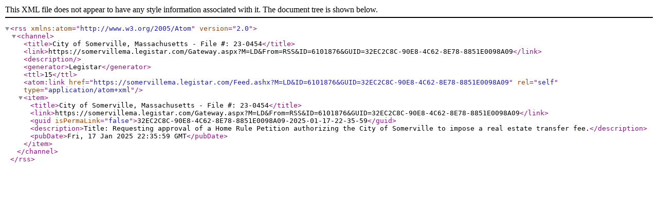

--- FILE ---
content_type: text/xml; charset=utf-8
request_url: https://somervillema.legistar.com/Feed.ashx?M=LD&amp;ID=6101876&amp;GUID=32EC2C8C-90E8-4C62-8E78-8851E0098A09
body_size: 689
content:
<?xml version="1.0" encoding="utf-8"?><rss version="2.0" xmlns:atom="http://www.w3.org/2005/Atom"><channel><title>City of Somerville, Massachusetts - File #: 23-0454</title><link>https://somervillema.legistar.com/Gateway.aspx?M=LD&amp;From=RSS&amp;ID=6101876&amp;GUID=32EC2C8C-90E8-4C62-8E78-8851E0098A09</link><description /><generator>Legistar</generator><ttl>15</ttl><atom:link href="https://somervillema.legistar.com/Feed.ashx?M=LD&amp;ID=6101876&amp;GUID=32EC2C8C-90E8-4C62-8E78-8851E0098A09" rel="self" type="application/atom+xml" /><item><title>City of Somerville, Massachusetts - File #: 23-0454</title><link>https://somervillema.legistar.com/Gateway.aspx?M=LD&amp;From=RSS&amp;ID=6101876&amp;GUID=32EC2C8C-90E8-4C62-8E78-8851E0098A09</link><guid isPermaLink="false">32EC2C8C-90E8-4C62-8E78-8851E0098A09-2025-01-17-22-35-59</guid><description>Title: Requesting approval of a Home Rule Petition authorizing the City of Somerville to impose a real estate transfer fee.</description><pubDate>Fri, 17 Jan 2025 22:35:59 GMT</pubDate></item></channel></rss>